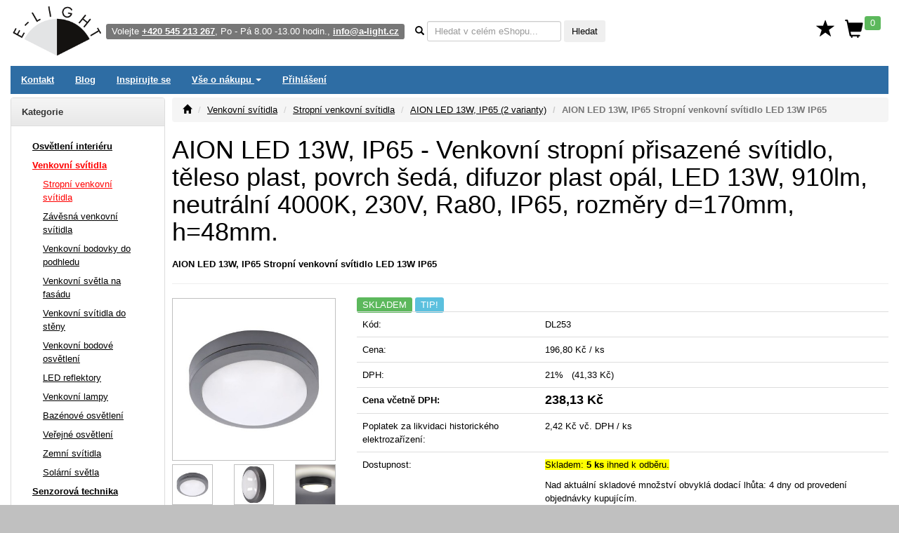

--- FILE ---
content_type: text/html; charset=utf-8
request_url: https://www.e-light.cz/aichach-r-dl253-venkovni-stropni-svitidlo-19151291
body_size: 63494
content:
<!DOCTYPE html>
<html lang="cs" xmlns="http://www.w3.org/1999/html">
<head>
    <meta charset="utf-8">
    <meta http-equiv="X-UA-Compatible" content="IE=edge">
    <meta name="viewport" content="width=device-width, initial-scale=1.0">
    <meta name="description" content="AION LED 13W, IP65 Venkovní stropní přisazené svítidlo, těleso plast, povrch šedá, difuzor plast opál, LED 13W, 910lm, neutrální 4000K, 230V, Ra80, IP65, rozměry d=170mm, h=48mm.">
    <meta name="keywords" content="AION LED 13W, IP65, Venkovní stropní přisazené svítidlo, těleso plast, povrch šedá, difuzor plast opál, LED 13W, 910lm, neutrální 4000K, 230V, Ra80, IP65, rozměry d=170mm, h=48mm.">
    <meta name="robots" content="all, follow">
    <meta name="copyright" content="A-Light s.r.o.">
    <meta name="author" content="A-Light s.r.o.">
    <meta property="og:image" content="/obrazky/19151291-WO746-c01.jpg">


    <title>AION LED 13W, IP65 DL253 Stropní venkovní svítidlo | Velký výběr za skvělé ceny</title>

    <link rel="canonical" href="https://www.e-light.cz/aichach-r-dl253-venkovni-stropni-svitidlo-19151291">

<link rel="stylesheet" type="text/css" href="/webtemp/cssloader-eec1995faffb.css?1762773170">


    <!-- Global site tag (gtag.js) - Google Analytics -->
    <script async src="https://www.googletagmanager.com/gtag/js?id=G-DDC0GRJTG0" data-cookiecategory="analytics" type="text/plain"></script>
    <script type="text/plain" data-cookiecategory="analytics">
        window.dataLayer = window.dataLayer || [];
        function gtag(){ dataLayer.push(arguments);}
        gtag('js', new Date());
        gtag('config', 'G-DDC0GRJTG0', {'currency': 'CZK'});
    </script>



        <!-- Google Tag Manager -->
        <script data-cookiecategory="analytics" type="text/plain">(function(w,d,s,l,i){ w[l]=w[l]||[];w[l].push({'gtm.start':
                    new Date().getTime(),event:'gtm.js'});var f=d.getElementsByTagName(s)[0],
                j=d.createElement(s),dl=l!='dataLayer'?'&l='+l:'';j.async=true;j.src=
                'https://www.googletagmanager.com/gtm.js?id='+i+dl;f.parentNode.insertBefore(j,f);
            })(window,document,'script','dataLayer', 'GTM-PFS4KFT');</script>
        <!-- End Google Tag Manager -->


    

</head>
<body>
<!-- Google Tag Manager (noscript) -->
<!-- End Google Tag Manager (noscript) -->

<div id="page" class="container-fluid">


<div id="snippet--navbar">
<nav class="navbar navbar-default">

    <div class="navbar">

        <div id="logo" class="hidden-xs"><a href="/"><img src="/pictures/_e-light_logo-400.png" class="img-responsive" width="130" height="75" alt="Logo"></a></div>

        <ul class="nav navbar-nav" id="navbar">

            <li class="navbar-toggle visible-xs">
                <span id="small-logo"><a href="/"><img src="/pictures/_e-light_logo-400.png" alt="Logo"></a></span>
            </li>

            <li class="nav-phone hidden-xs hidden-sm" style="float: left">
                <span class="label label-default">Volejte <strong><a href="tel:+420 545 213 267" class="white">+420 545 213 267</a></strong>, Po - Pá 8.00 -13.00 hodin., <a href="mailto:info@a-light.cz" class="white">info@a-light.cz</a></span>
            </li>

            <li class="nav-form hidden-xs">

                <form class="navbar-form" action="/aichach-r-dl253-venkovni-stropni-svitidlo-19151291" method="post" id="frm-searchForm">
                    <div class="form-group">

                        <label class="control-label" data-placement="bottom" data-toggle="popover" data-trigger="focus" data-content="<strong>*</strong> 0 - x znaků, <strong>?</strong> 1 znak, <strong>+</strong> musí obsahovat, <strong>-</strong> nesmí obsahovat, <strong>AND</strong> a, <strong>OR</strong> nebo" data-html="true"><i class="glyphicon glyphicon-search"></i></label>

                        <input class="form-control input-sm autocomplete"
                               placeholder="Hledat v celém eShopu..."
                               data-source="/hledat/get-json" type="text" name="q" id="frm-searchForm-q">
                        <button type="submit" class="btn btn-sm" name="send" value="Hledat">Hledat</button>
                    </div>
                <input type="hidden" name="do" value="searchForm-submit"><!--[if IE]><input type=IEbug disabled style="display:none"><![endif]-->
</form>

            </li>

            <li class="nav-search">
                <div class="navbar-toggle icon-bar">
                    <a href="/hledat/">
                        <span class="glyphicon glyphicon-search menu-icon"></span>
                    </a>
                </div>
            </li>

            <li>

                <div class="navbar-toggle icon-bar">
                    <a href="/zakaznik/">
                        <span class="glyphicon glyphicon-user menu-icon"></span>
                    </a>
                </div>
            </li>

            <li class="hidden-xs" id="nav-favorites">
                <a title="Oblíbené" href="/oblibene"><span class="glyphicon glyphicon glyphicon-star" id="top-favorites"></span></a>
            </li>

            <li id="nav-basket">
                <div id="top-basket">

                    <a title="Košík" href="/kosik/">

                        <div class="navbar-toggle icon-bar">
                            <span class="glyphicon glyphicon-shopping-cart menu-icon"></span>
                            <span class="label label-success basket-amount">0</span>
                        </div>


                        <span class="glyphicon glyphicon-shopping-cart" id="basket-icon">
                    <span class="label label-success basket-amount">0</span>
                </span>
                    </a>

                </div>


            </li>

            <li>
                <div class="navbar-toggle icon-bar">
                    <a href="#" data-toggle="collapse"
                       data-target="#sidebar-wrapper" aria-expanded="false" id="menu-button">
                        <span class="glyphicon glyphicon-menu-hamburger menu-icon"></span>
                    </a>
                </div>
            </li>

        </ul>
    </div>
</nav>

<div class="navbar navbar-inverse hidden-xs" role="navigation">
    <ul class="nav navbar-nav">

        <li><a href="/kontakt">Kontakt</a></li>

        <li><a href="/zpravy">Blog</a></li>

        <li><a href="/inspirace">Inspirujte se</a></li>

        <li class="dropdown">
            <a href="#" class="dropdown-toggle" data-toggle="dropdown" role="button" aria-expanded="false">Vše
                o
                nákupu <span class="caret"></span></a>
            <ul class="dropdown-menu" role="menu">
                <li><a href="/informace/obchodni-podminky">Obchodní podmínky</a></li>
                <li><a href="/informace/reklamacni-rad-a-zarucni-podminky">Reklamační řád a záruční podmínky</a></li>
                <li><a href="/informace/doprava">Ceník dopravného a balného</a></li>
                <li><a href="/hodnoceni-obchodu">Hodnocení obchodu</a></li>
            </ul>
        </li>


        <li><a href="/prihlaseni">Přihlášení</a></li>


    </ul>

</div>

</div>
</div>
<div id="wrapper" class="container-fluid">

    <div id="sidebar-wrapper" class="navbar-collapse collapse">

<p class="visible-xs">
   Volejte <a href="tel:+420 545 213 267">+420 545 213 267</a>, Po - Pá 8.00 -13.00 hodin.
</p>


<div class="panel panel-default" id="left-menu">
    <div class="panel-heading bold">
        Kategorie
    </div>
    <div class="panel-body">

        <ul class="nav nav-sidebar" role="menu">

            <li>
                <a title="Osvětlení interiéru" href="/interierova-svitidla">Osvětlení interiéru</a>
            </li>


            <li>
                <a title="Venkovní svítidla" href="/venkovni-svitidla" class="red">Venkovní svítidla</a>
            </li>


            <ul class="nav nav-sidebar submenu">
                <li><a title="Stropní venkovní svítidla" href="/stropni-prisazena-venkovni-svitidla" class="red">Stropní venkovní svítidla</a></li>
            </ul>
            <ul class="nav nav-sidebar submenu">
                <li><a title="Závěsná venkovní svítidla" href="/zavesna-venkovni-svitidla">Závěsná venkovní svítidla</a></li>
            </ul>
            <ul class="nav nav-sidebar submenu">
                <li><a title="Venkovní bodovky do podhledu" href="/stropni-vestavna-venkovni-svitidla">Venkovní bodovky do podhledu</a></li>
            </ul>
            <ul class="nav nav-sidebar submenu">
                <li><a title="Venkovní světla na fasádu" href="/nastenna-venkovni-svitidla">Venkovní světla na fasádu</a></li>
            </ul>
            <ul class="nav nav-sidebar submenu">
                <li><a title="Venkovní svítidla do stěny" href="/vestavna-venkovni-svitidla-do-steny">Venkovní svítidla do stěny</a></li>
            </ul>
            <ul class="nav nav-sidebar submenu">
                <li><a title="Venkovní bodové osvětlení" href="/bodova-venkovni-svitidla">Venkovní bodové osvětlení</a></li>
            </ul>
            <ul class="nav nav-sidebar submenu">
                <li><a title="LED reflektory" href="/venkovni-reflektory">LED reflektory</a></li>
            </ul>
            <ul class="nav nav-sidebar submenu">
                <li><a title="Venkovní lampy" href="/zahradni-lampy-venkovni-lampy">Venkovní lampy</a></li>
            </ul>
            <ul class="nav nav-sidebar submenu">
                <li><a title="Bazénové osvětlení" href="/bazenova-svitidla">Bazénové osvětlení</a></li>
            </ul>
            <ul class="nav nav-sidebar submenu">
                <li><a title="Veřejné osvětlení" href="/verejne-osvetleni">Veřejné osvětlení</a></li>
            </ul>
            <ul class="nav nav-sidebar submenu">
                <li><a title="Zemní svítidla" href="/zemni-svitidla">Zemní svítidla</a></li>
            </ul>
            <ul class="nav nav-sidebar submenu">
                <li><a title="Solární světla" href="/solarni-svitidla">Solární světla</a></li>
            </ul>

            <li>
                <a title="Senzorová technika" href="/svitidla-s-cidlem-pohybu-senzory-pohybu">Senzorová technika</a>
            </li>


            <li>
                <a title="Světelné zdroje" href="/svetelne-zdroje">Světelné zdroje</a>
            </li>


            <li>
                <a title="Napájecí zdroje pro osvětlení" href="/napajeci-zdroje-pro-osvetleni">Napájecí zdroje pro osvětlení</a>
            </li>


            <li>
                <a title="Kolejnicové systémy osvětlení" href="/napajeci-listovy-system-pro-svitidla">Kolejnicové systémy osvětlení</a>
            </li>


            <li>
                <a title="Magnetické systémy osvětlení" href="/listove-systemy-osvetleni">Magnetické systémy osvětlení</a>
            </li>


            <li>
                <a title="Vánoční osvětlení" href="/vanocni-osvetleni-led">Vánoční osvětlení</a>
            </li>


            <li>
                <a title="Stmívání osvětlení" href="/stmivace-regulatory-svitidel-osvetleni">Stmívání osvětlení</a>
            </li>


            <li>
                <a title="Speciální svítidla" href="/specialni-svitidla">Speciální svítidla</a>
            </li>


            <li>
                <a title="Příslušenství pro svítidla" href="/prislusenstvi-pro-svitidla">Příslušenství pro svítidla</a>
            </li>


            <li>
                <a title="Chytrá domácnost" href="/smart-chytre-osvetleni">Chytrá domácnost</a>
            </li>


            <li>
                <a title="Svítidla dle prostor" href="/svitidla-dle-umisteni">Svítidla dle prostor</a>
            </li>


            <li>
                <a title="Svítidla dle výrobce" href="/vyrobci-svitidel">Svítidla dle výrobce</a>
            </li>


            <li>
                <a title="Elektrospotřebiče" href="/elektrospotrebice">Elektrospotřebiče</a>
            </li>



            <li role="separator" class="divider"></li>
            <li><a href="/novinky">Novinky</a></li>
            <li><a href="/vyprodej">Výprodej</a></li>
            <li><a href="/nase-tipy">Doporučujeme</a></li>
            <li><a href="/naposledy-pridane-polozky">Naposledy přidané položky</a></li>
            <li><a href="/historie">Naposledy zobrazené položky</a></li>
            <li><a href="/oblibene">Oblíbené položky</a></li>

        </ul>
    </div>
</div>


<div class="history-items clearfix hidden-xs">


</div>
    </div>

    <div id="page-content-wrapper">

        <div id="page-content" role="main">

<div id="snippet--flashes">            <div class="modal fade" tabindex="-1"
                 role="dialog"
                 aria-labelledby="Informace" aria-hidden="true" id="snippet--modal-flashes">
            </div>
</div>

<ol class="breadcrumb">
    <li><a href="/"><i class="glyphicon glyphicon-home"></i></a></li>
    <li><a href="/venkovni-svitidla">Venkovní svítidla</a></li>
    <li><a href="/stropni-prisazena-venkovni-svitidla">Stropní venkovní svítidla</a></li>
    <li><a href="/aion-led-13w-ip65-stropni-venkovni-svitidlo-40416">AION LED 13W, IP65 (2 varianty)</a></li>
    <li class="active">AION LED 13W, IP65 Stropní venkovní svítidlo LED 13W IP65</li>
</ol>

<h1>AION LED 13W, IP65 - Venkovní stropní přisazené svítidlo, těleso plast, povrch šedá, difuzor plast opál, LED 13W, 910lm, neutrální 4000K, 230V, Ra80, IP65, rozměry d=170mm, h=48mm.</h1>

<h2 class="bold product-desc">AION LED 13W, IP65 Stropní venkovní svítidlo LED 13W IP65</h2>


<hr>


<div class="row">

    <div class="col-lg-3 col-md-5 col-sm-4">





        <div class="row">

            <div class="col-lg-12">

                <a href="/obrazky/19151291-WO746-c01.jpg" data-lightbox="images"><img class="img-responsive desc-image" alt="AION LED 13W, IP65 Venkovní stropní přisazené svítidlo, těleso plast, povrch šedá, difuzor plast opál, LED 13W, 910lm, neutrální 4000K, 230V, Ra80, IP65, rozměry d=170mm, h=48mm." width="400" height="400" src="/images/thumbnails/400x400/19151291-WO746-c01.jpg"></a>

            </div>

        </div>

        <div class="row">


            <div class="col-lg-4 col-md-4 col-sm-4 col-xs-3">

                <a href="/obrazky/19151291-WO746-c01.jpg" data-lightbox="images"><img class="img-responsive desc-image" width="100" height="100" alt="AION LED 13W, IP65 Venkovní stropní přisazené svítidlo, těleso plast, povrch šedá, difuzor plast opál, LED 13W, 910lm, neutrální 4000K, 230V, Ra80, IP65, rozměry d=170mm, h=48mm. náhled 1" src="/images/thumbnails/100x100/19151291-WO746-c01.jpg"></a>

            </div>




            <div class="col-lg-4 col-md-4 col-sm-4 col-xs-3">

                <a href="/obrazky/19151291-WO746-c02.jpg" data-lightbox="images"><img class="img-responsive desc-image" width="100" height="100" alt="AION LED 13W, IP65 Venkovní stropní přisazené svítidlo, těleso plast, povrch šedá, difuzor plast opál, LED 13W, 910lm, neutrální 4000K, 230V, Ra80, IP65, rozměry d=170mm, h=48mm. náhled 2" src="/images/thumbnails/100x100/19151291-WO746-c02.jpg"></a>

            </div>




            <div class="col-lg-4 col-md-4 col-sm-4 col-xs-3">

                <a href="/obrazky/19151291-WO746-c03.jpg" data-lightbox="images"><img class="img-responsive desc-image" width="100" height="100" alt="AION LED 13W, IP65 Venkovní stropní přisazené svítidlo, těleso plast, povrch šedá, difuzor plast opál, LED 13W, 910lm, neutrální 4000K, 230V, Ra80, IP65, rozměry d=170mm, h=48mm. náhled 3" src="/images/thumbnails/100x100/19151291-WO746-c03.jpg"></a>

            </div>




            <div class="col-lg-4 col-md-4 col-sm-4 col-xs-3">

                <a href="/obrazky/19151291-WO746-c11.jpg" data-lightbox="images"><img class="img-responsive desc-image" width="100" height="100" alt="AION LED 13W, IP65 Venkovní stropní přisazené svítidlo, těleso plast, povrch šedá, difuzor plast opál, LED 13W, 910lm, neutrální 4000K, 230V, Ra80, IP65, rozměry d=170mm, h=48mm. náhled 4" src="/images/thumbnails/100x100/19151291-WO746-c11.jpg"></a>

            </div>




            <div class="col-lg-4 col-md-4 col-sm-4 col-xs-3">

                <a href="/obrazky/19151291-WO746-c12.jpg" data-lightbox="images"><img class="img-responsive desc-image" width="100" height="100" alt="AION LED 13W, IP65 Venkovní stropní přisazené svítidlo, těleso plast, povrch šedá, difuzor plast opál, LED 13W, 910lm, neutrální 4000K, 230V, Ra80, IP65, rozměry d=170mm, h=48mm. náhled 5" src="/images/thumbnails/100x100/19151291-WO746-c12.jpg"></a>

            </div>




            <div class="col-lg-4 col-md-4 col-sm-4 col-xs-3">

                <a href="/obrazky/19151291-WO746-W-c01.jpg" data-lightbox="images"><img class="img-responsive desc-image" width="100" height="100" alt="AION LED 13W, IP65 Venkovní stropní přisazené svítidlo, těleso plast, povrch šedá, difuzor plast opál, LED 13W, 910lm, neutrální 4000K, 230V, Ra80, IP65, rozměry d=170mm, h=48mm. náhled 6" src="/images/thumbnails/100x100/19151291-WO746-W-c01.jpg"></a>

            </div>




            <div class="col-lg-4 col-md-4 col-sm-4 col-xs-3">

                <a href="/obrazky/19151291-WO746-W-c02.jpg" data-lightbox="images"><img class="img-responsive desc-image" width="100" height="100" alt="AION LED 13W, IP65 Venkovní stropní přisazené svítidlo, těleso plast, povrch šedá, difuzor plast opál, LED 13W, 910lm, neutrální 4000K, 230V, Ra80, IP65, rozměry d=170mm, h=48mm. náhled 7" src="/images/thumbnails/100x100/19151291-WO746-W-c02.jpg"></a>

            </div>




            <div class="col-lg-4 col-md-4 col-sm-4 col-xs-3">

                <a href="/obrazky/19151291-WO746-W-c03.jpg" data-lightbox="images"><img class="img-responsive desc-image" width="100" height="100" alt="AION LED 13W, IP65 Venkovní stropní přisazené svítidlo, těleso plast, povrch šedá, difuzor plast opál, LED 13W, 910lm, neutrální 4000K, 230V, Ra80, IP65, rozměry d=170mm, h=48mm. náhled 8" src="/images/thumbnails/100x100/19151291-WO746-W-c03.jpg"></a>

            </div>




            <div class="col-lg-4 col-md-4 col-sm-4 col-xs-3">

                <a href="/obrazky/19151291-WO746-u01.jpg" data-lightbox="images"><img class="img-responsive desc-image" width="100" height="100" alt="AION LED 13W, IP65 Venkovní stropní přisazené svítidlo, těleso plast, povrch šedá, difuzor plast opál, LED 13W, 910lm, neutrální 4000K, 230V, Ra80, IP65, rozměry d=170mm, h=48mm. náhled 9" src="/images/thumbnails/100x100/19151291-WO746-u01.jpg"></a>

            </div>




            <div class="col-lg-4 col-md-4 col-sm-4 col-xs-3">

                <a href="/obrazky/19151291-WO746-W-u01.jpg" data-lightbox="images"><img class="img-responsive desc-image" width="100" height="100" alt="AION LED 13W, IP65 Venkovní stropní přisazené svítidlo, těleso plast, povrch šedá, difuzor plast opál, LED 13W, 910lm, neutrální 4000K, 230V, Ra80, IP65, rozměry d=170mm, h=48mm. náhled 10" src="/images/thumbnails/100x100/19151291-WO746-W-u01.jpg"></a>

            </div>



            <div class="col-lg-4 col-md-4 col-sm-4 col-xs-3">

                <a href="https://www.e-light.cz/qr/?cht=qr&chs=400x400&chl=https://www.e-light.cz/aichach-r-dl253-venkovni-stropni-svitidlo-19151291&chld=H|0" data-lightbox="images">

                    <img class="img-responsive desc-image" src="https://www.e-light.cz/qr/?cht=qr&chs=100x100&chl=https://www.e-light.cz/aichach-r-dl253-venkovni-stropni-svitidlo-19151291&chld=H|0" alt="AION LED 13W, IP65 QR code" width="100" height="100">

                </a>

            </div>

        </div>

    </div>

    <div class="col-lg-9 col-md-7 col-sm-8">







        <span class="label label-success">SKLADEM</span>
        <span class="label label-info">TIP!</span>




        <div class="row">

            <div class="col-lg-12">




                <table class="table">
                    <tr>
                        <td>Kód:</td>
                        <td>
                            DL253


                        </td>
                    </tr>


                    <tr>
                        <td>Cena:</td>
                        <td> 196,80 Kč / ks</td>
                    </tr>
                    <tr>
                        <td>DPH:</td>
                        <td> 21% &nbsp;&nbsp;(41,33 Kč)</td>
                    </tr>
                    <tr>
                        <td class="bold">Cena včetně DPH:</td>
                        <td class="bold">
                            <span class="bold h4">238,13 Kč</span>&nbsp;&nbsp;


                        </td>
                    </tr>
                    <tr>
                        <td>Poplatek za likvidaci historického elektrozařízení:</td>
                        <td> 2,42 Kč vč. DPH / ks</td>
                    </tr>
                    <tr>
                        <td>
                            Dostupnost:
                        </td>
                        <td>

                            <p>
                                <span class="highlight">Skladem: <strong>5 ks </strong>ihned k odběru.</span>
                            </p>

                            <p>
                                Nad aktuální skladové množství obvyklá dodací lhůta: 4 dny od provedení objednávky
                                kupujícím.
                            </p>

                        </td>
                    </tr>


                    <tr>
                        <td colspan="2">


                            <form class="form ajax form-inline" role="form" action="/aichach-r-dl253-venkovni-stropni-svitidlo-19151291" method="post" id="frm-addProductItemForm">

                                <div class="form-group required">

                                    <div>
                                        <input class="form-control required" size="4" type="number" name="amount" min="1" max="999" step="1" id="frm-addProductItemForm-amount" required data-nette-rules='[{"op":":filled","msg":"Zadejte Počet"},{"op":":integer","msg":"Počet musí být celé číslo"},{"op":":range","msg":"Počet musí být mezi 1 - 999","arg":[1,999]}]' value="1">
                                        <input type="hidden" name="item" value="720618">
                                    </div>
                                </div>

                                <div class="form-group required">

                                    <button class="btn btn-basket" type="submit" name="basket" value="Do košíku"><span class="glyphicon glyphicon-shopping-cart"></span> Přidat do košíku</button>

                                </div>
                                <div class="form-group required">
                                    <button class="btn btn-primary" type="submit" name="favorite" value="Přidat k oblíbeným"><span class="glyphicon glyphicon glyphicon-star"></span> Přidat do oblíbených</button>
                                </div>
                                <div class="form-group required">

                                </div>

                            <input type="hidden" name="do" value="addProductItemForm-submit"><!--[if IE]><input type=IEbug disabled style="display:none"><![endif]-->
</form>


                        </td>
                    </tr>


                </table>

            </div>

        </div>

    </div>

</div>


<div class="row">

    <div role="tabpanel" id="product-tabs" class="col-lg-12">
        <ul class="nav nav-tabs" role="tablist">
            <li role="presentation">
                <a href="#variants" aria-controls="profile" role="tab" data-toggle="tab">Další varianty</a>
            </li>
            <li role="presentation">
                <a href="#description" aria-controls="profile" role="tab" data-toggle="tab">Popis</a>
            </li>
        </ul>

        <div class="tab-content">

            <div role="tabpanel" class="tab-pane" id="description">

                <div class="spacer"></div>

                <div class="spacer">Venkovní stropní přisazené svítidlo, těleso plast, povrch šedá, difuzor plast opál, LED 13W, 910lm, neutrální 4000K, 230V, Ra80, IP65, rozměry d=170mm, h=48mm.</div>

                 <div class="spacer"></div>

                <table class="table table-striped table-bordered">


                        <tr>
                        <td class="bold">Použití</td>
                        <td> Osvětlení v exteriéru jako okolí rodinného domu, přístupové chodníky, vstup do domu, balkony, terasy.</td>
                        </tr>
                        <tr>
                        <td class="bold">Výhodné vlastnosti</td>
                        <td> Dobrá cenová relace, moderní design.</td>
                        </tr>
                        <tr>
                        <td class="bold">Popis</td>
                        <td> Základna plast.</td>
                        </tr>
                        <tr>
                        <td class="bold">Napájení</td>
                        <td> 230V/50Hz</td>
                        </tr>
                        <tr>
                        <td class="bold"></td>
                        <td>Energeticky úsporný LED světelný zdroj, svítivost LED cca 70lm/W,</td>
                        </tr>
                        <tr>
                        <td class="bold">Způsob připojení svítidla</td>
                        <td> Přívodní kabel se zapojí do svorkovnice.</td>
                        </tr>
                        <tr>
                        <td class="bold">Krytí</td>
                        <td> IP65 - Odolnost proti proudu vody s tlakem 100kN/m2, přicházející ze všech stran - Venkovní prostory vystavené dešti, mokré a prašné průmyslové prostory. V koupelnách nejméně zóna 1</td>
                        </tr>
                        <tr>
                        <td class="bold">Rozměry</td>
                        <td> d=170mm, h=48mm. Uváděné rozměry jsou pouze informativní a výrobce je může změnit.</td>
                        </tr>
                        <tr>
                        <td class="bold">Materiál těleso</td>
                        <td> Plast.</td>
                        </tr>
                        <tr>
                        <td class="bold">Materiál difusoru</td>
                        <td> Plast</td>
                        </tr>
                        <tr>
                        <td class="bold">Vypínač součástí výrobku</td>
                        <td> NE.</td>
                        </tr>
                        <tr>
                        <td class="bold">Regulace - stmívání - součástí výrobku</td>
                        <td> NE.</td>
                        </tr>
                        <tr>
                        <td class="bold">Možnost přídavné regulace - stmívání</td>
                        <td> NE, svítidlo nelze stmívat běžnými žárovkovými, ani jinými stmívači.</td>
                        </tr>
                        <tr>
                        <td class="bold">Podmínka montážní polohy</td>
                        <td> Stropní, nebo nástěnná montáž.</td>
                        </tr>
                        <tr>
                        <td class="bold">Úspora</td>
                        <td> Zařízení šetří až 80% elektrické energie v porovnání s klasickou žárovkou.</td>
                        </tr>
                        <tr>
                        <td class="bold">Ke zboží NENÍ potřebné další příslušenství</td>
                        <td> Světelný zdroj JE součástí svítidla.</td>
                        </tr>
                        <tr>
                        <td class="bold">Záruka</td>
                        <td> 24 měsíců.</td>
                        </tr>
                        <tr>
                        <td class="bold">Obvyklá dodací lhůta</td>
                        <td> 4 dny.</td>
                        </tr>

                 </table>

                    <hr>

                    <div class="spacer">
                        <img src="/images/pdf.gif" alt="PDF"> <a class="bold" href="/pdf/product/720618">Katalogový list</a>

                    </div>

            </div>




            <div role="tabpanel" class="tab-pane" id="variants">

                <div class="spacer"></div>


<div id="snippet--product-variants">
<div class="css-grid-table">


    <div class="css-grid-table-row">
            <div>
                #
            </div>
            <div>
                Kód
            </div>
            <div>
                Název
            </div>
            <div class="text-center">
                Cena
            </div>
            <div class="text-center">
                vč. DPH
            </div>
            <div>
                &nbsp;
            </div>
    </div>

    <div class="css-grid-table-row">
            <div>
                1
            </div>
            <div>
                    <p>DL253-D</p>


                    <a href="/obrazky/19151291-WO746-W-c01.jpg" data-lightbox="1-19151291-WO746-W-c01.jpg">
                        <img alt="AION LED 13W, IP65 Venkovní stropní přisazené svítidlo, těleso plast, povrch bílá, difuzor plast opál, LED 13W, 910lm, neutrální 4000K, 230V, Ra80, IP65, rozměry d=170mm, h=48mm." width="50" height="50" src="/images/thumbnails/50x50/19151291-WO746-W-c01.jpg">
                    </a>

            </div>
            <div>
                    <p><a href="/aion-led-13w-ip65-dl253-d-stropni-venkovni-svitidlo-19151291" class="bold">AION LED 13W, IP65
                        - Venkovní stropní přisazené svítidlo, těleso plast, povrch bílá, difuzor plast opál, LED 13W, 910lm, neutrální 4000K, 230V, Ra80, IP65, rozměry d=170mm, h=48mm.</a>
                    </p>

                    <p>
<span class="label label-info">TIP!</span>
<span class="label label-success">SKLADEM</span>


<div class="delivery-info">


<span>
     <strong>3 ks </strong>ihned k odběru.
</span>

<span>
    Nad aktuální skladové množství je <a href="/zprava/obvykla-dodaci-lhuta"" title="?" target="_blank">obvyklá dodací lhůta: 4 dny</a> od provedení objednávky kupujícím.
</span>




</div>




                    </p>


            </div>
            <div class="price">
                    196,80 Kč
            </div>
            <div class="price">
                    238,13 Kč
            </div>
            <div class="no-wrap">



<a href="/aichach-r-dl253-venkovni-stropni-svitidlo-19151291?id=1059683&amp;do=addToBasket" class="ajax btn btn-basket split-button"  data-ajax-off="history" rel="nofollow"><span class="glyphicon glyphicon-shopping-cart"></span>
    Do košíku
</a>





                <a href="/aichach-r-dl253-venkovni-stropni-svitidlo-19151291?id=1059683&amp;do=addToFavorites" class="ajax btn btn-primary"  data-ajax-off="history" rel="nofollow">
                    <span class="glyphicon glyphicon glyphicon-star"></span> Do oblíbených
                </a>

            </div>
    </div>
</div>

</div>
            </div>


        </div>
    </div>

</div>


<div>

        <hr>
        <p><strong>Související produkty</strong></p>

<div>
    <div class="product-list">
        <div class="product-box">

            <div class="product-image">

                <span class="product-info">
                </span>


                <a href="/bulan-prisazene-stropni-venkovni-svitidlo-3628">
                    <img alt="BULAN Stropní svítidlo, exteriérové, venkovní, těleso hliník, povrch bílá, šedostříbrná, česaný kov, 1x60W, E14, 230V, IP44, d=275mm, l=70mm" src="/images/thumbnails/200x200/19122291-229078-b.jpg">
                </a>


            </div>

            <div class="product-name">

                <div>
                    Stropní venkovní svítidlo
                </div>


                <a href="/bulan-prisazene-stropni-venkovni-svitidlo-3628">
                    <strong>BULAN</strong>
                </a>

            </div>

            <div class="product-price">
                <div>2 varianty</div>
                <span>od </span> <strong>1 893,65 Kč</strong>
            </div>




        </div>
        <div class="product-box">

            <div class="product-image">

                <span class="product-info">
                </span>


                <a href="/roto-29309-prisazene-stropni-venkovni-svitidlo-06011891">
                    <img alt="ROTO Stropní svítidlo, exteriérové, venkovní, těleso hliník, povrch šedostříbrná, difuzor plast opál, pro úspornou žárovku 1x20W, E27, 230V, IP54, d=275mm, h=86mm" src="/images/thumbnails/200x200/06011891-70690-c.jpg">
                </a>

            </div>

            <div class="product-name">

                <div>
                    Stropní venkovní svítidlo
                </div>


                <a href="/roto-29309-prisazene-stropni-venkovni-svitidlo-06011891">
                    <strong>ROTO</strong>
                </a>

            </div>

            <div class="product-price">
 <strong>2 444,81 Kč</strong>
            </div>




        </div>
        <div class="product-box">

            <div class="product-image">

                <span class="product-info">
                </span>


                <a href="/labon-29277-prisazene-stropni-venkovni-svitidlo-06011891">
                    <img alt="LABON Stropní svítidlo, exteriérové, venkovní,základna plast, bílá, kryt polykarbonát opálový, 1x40W, E27, 230V, IP65, rozměry d=270mm, h=85mm." src="/images/thumbnails/200x200/06011891-70722-b.jpg">
                </a>

            </div>

            <div class="product-name">

                <div>
                    Stropní venkovní svítidlo
                </div>


                <a href="/labon-29277-prisazene-stropni-venkovni-svitidlo-06011891">
                    <strong>LABON</strong>
                </a>

            </div>

            <div class="product-price">
 <strong>1 848,40 Kč</strong>
            </div>




        </div>
        <div class="product-box">

            <div class="product-image">

                <span class="product-info">
                </span>


                <a href="/prisazene-stropni-svitidlo-led-15143">
                    <img alt=" Stropní LED svítidlo, materiál kov, barva bílá, difuzor sklo, 10W, 42xLED, studená bílá / teplá, 880lm/850lm, 120°, 230V, zvýšené krytí IP44, rozměry d=240mm, h=83mm." src="/images/thumbnails/200x200/160114-PN31200001-b.jpg">
                </a>


            </div>

            <div class="product-name">

                <div>
                    Stropní venkovní svítidlo
                </div>


                <a href="/prisazene-stropni-svitidlo-led-15143">
                    <strong></strong>
                </a>

            </div>

            <div class="product-price">
                <div>2 varianty</div>
                <span>od </span> <strong>756,13 Kč</strong>
            </div>




        </div>
        <div class="product-box">

            <div class="product-image">

                <span class="product-info">
                </span>


                <a href="/prisazene-stropni-svitidlo-led-15144">
                    <img alt=" Stropní LED svítidlo, základna kov, barva bílá, difuzor sklo, 10W, 42xLED, neutrální / teplá, 870lm/840lm, 120°, 230V, zvýšené krytí IP44, rozměry d=240mm, h=83mm." src="/images/thumbnails/200x200/160114-PN31200002-b.jpg">
                </a>


            </div>

            <div class="product-name">

                <div>
                    Stropní venkovní svítidlo
                </div>


                <a href="/prisazene-stropni-svitidlo-led-15144">
                    <strong></strong>
                </a>

            </div>

            <div class="product-price">
                <div>2 varianty</div>
                <span>od </span> <strong>756,13 Kč</strong>
            </div>


            <div class="product-collection">
                <a href="/kolekce-zbozi/1711">Kolekce</a> 
            </div>


        </div>
        <div class="product-box">

            <div class="product-image">

                <span class="product-info">
                </span>


                <a href="/prisazene-stropni-svitidlo-led-15145">
                    <img alt=" Stropní LED svítidlo, se senzorem pohybu, materiál kov, barva bílá, difuzor sklo, 10W, 42xLED, studená bílá / teplá, 870lm/840lm, 120°, 230V, zvýšené krytí IP44, rozměry d=240mm, h=83mm." src="/images/thumbnails/200x200/160114-PN31200011-b.jpg">
                </a>


            </div>

            <div class="product-name">

                <div>
                    Stropní venkovní svítidlo
                </div>


                <a href="/prisazene-stropni-svitidlo-led-15145">
                    <strong></strong>
                </a>

            </div>

            <div class="product-price">
                <div>2 varianty</div>
                <span>od </span> <strong>1 082,83 Kč</strong>
            </div>


            <div class="product-collection">
                <a href="/kolekce-zbozi/1711">Kolekce</a> 
            </div>


        </div>
        <div class="product-box">

            <div class="product-image">

                <span class="product-info">
                </span>


                <a href="/patrik-92984-prisazene-stropni-venkovni-svitidlo-110114">
                    <img alt="PATRIK Stropní svítidlo, základna plast polykarbonát, barva bílá, difuzor plast opál, pro žárovku 1x60W, E27, A60, 230V, IP54, d=272mm, h=105mm." src="/images/thumbnails/200x200/110114-07015-b.jpg">
                </a>

            </div>

            <div class="product-name">

                <div>
                    Stropní venkovní svítidlo
                </div>


                <a href="/patrik-92984-prisazene-stropni-venkovni-svitidlo-110114">
                    <strong>PATRIK</strong>
                </a>

            </div>

            <div class="product-price">
 <strong>482,79 Kč</strong>
            </div>




        </div>
        <div class="product-box">

            <div class="product-image">

                <span class="product-info">
                </span>


                <a href="/quaker-2x18w-e27-ip54-prisazene-stropni-venkovni-svitidlo-18139">
                    <img alt="QUAKER 2X18W E27 IP54 Stropní svítidlo venkovní, těleso hliník, povrch šedostříbrná, nebo černá antracit, difuzor plast opál mat, pro úspornou žárovku 2x18W, E27, 230V, IP54, d=275mm, h=86mm" src="/images/thumbnails/200x200/180514-R10382-c01.jpg">
                </a>


            </div>

            <div class="product-name">

                <div>
                    Stropní venkovní svítidlo
                </div>


                <a href="/quaker-2x18w-e27-ip54-prisazene-stropni-venkovni-svitidlo-18139">
                    <strong>QUAKER 2X18W E27 IP54</strong>
                </a>

            </div>

            <div class="product-price">
                <div>2 varianty</div>
                <span>od </span> <strong>2 323,20 Kč</strong>
            </div>




        </div>
        <div class="product-box">

            <div class="product-image">

                <span class="product-info">
                </span>


                <a href="/belista-r-2x18w-e27-ip54-prisazene-stropni-venkovni-svitidlo-18501">
                    <img alt="BELISTA R 2X18W E27 IP54 Stropní svítidlo, těleso hliník, povrch šedostříbrná, nebo černá, difuzor plast opál mat, pro úspornou žárovku 2x18W, E27, 230V, IP54, tř.1, d=300mm, h=100mm" src="/images/thumbnails/200x200/18051418-r10361-Rendl-Sonya-c01.jpg">
                </a>


            </div>

            <div class="product-name">

                <div>
                    Stropní venkovní svítidlo
                </div>


                <a href="/belista-r-2x18w-e27-ip54-prisazene-stropni-venkovni-svitidlo-18501">
                    <strong>BELISTA R 2X18W E27 IP54</strong>
                </a>

            </div>

            <div class="product-price">
                <div>2 varianty</div>
                <span>od </span> <strong>2 081,20 Kč</strong>
            </div>




        </div>
        <div class="product-box">

            <div class="product-image">

                <span class="product-info">
                </span>


                <a href="/arneb-eco-stropni-do-koupelny-ip44-80998-prisazene-venkovni-svitidlo-110114">
                    <img alt="ARNEB ECO STROPNÍ DO KOUPELNY IP44 Stropní venkovní svítidlo, materiál sklo, povrch bilá, difuzor plast PMMA opál, pro žárovku 25W, E27, 230V, zvýšené krytí IP44, tř.2, rozměry d=277mm, h=110mm." src="/images/thumbnails/200x200/110114-19001-c01.jpg">
                </a>

            </div>

            <div class="product-name">

                <div>
                    Stropní venkovní svítidlo
                </div>


                <a href="/arneb-eco-stropni-do-koupelny-ip44-80998-prisazene-venkovni-svitidlo-110114">
                    <strong>ARNEB ECO STROPNÍ DO KOUPELNY IP44</strong>
                </a>

            </div>

            <div class="product-price">
 <strong>980,71 Kč</strong>
            </div>




        </div>
        <div class="product-box">

            <div class="product-image">

                <span class="product-info">
                </span>


                <a href="/tash-22-1x12w-e27-22363996-prisazene-stropni-svitidlo-14151291">
                    <img alt="TASH 22 1X12W E27 Stropní venkovní svítidlo, základna hliník černá, difuzor plast bílá, pro žárovku 1X12W, E27, 230V, IP44, tř.1, rozměry 223X70mm" src="/images/thumbnails/200x200/141512-77636003-c01.jpg">
                </a>

            </div>

            <div class="product-name">

                <div>
                    Stropní venkovní svítidlo
                </div>


                <a href="/tash-22-1x12w-e27-22363996-prisazene-stropni-svitidlo-14151291">
                    <strong>TASH 22 1X12W E27</strong>
                </a>

            </div>

            <div class="product-price">
 <strong>1 240,86 Kč</strong>
            </div>


            <div class="product-collection">
                <a href="/kolekce-zbozi/3928">Kolekce</a> 
            </div>


        </div>
        <div class="product-box">

            <div class="product-image">

                <span class="product-info">
                </span>


                <a href="/tash-28-2x12w-e27-22353996-prisazene-venkovni-svitidlo-14151291">
                    <img alt="TASH 28 2X12W E27 Stropní venkovní svítidlo, základna hliník černá, šedá, difuzor plast bílá, pro žárovku 2X12W, E27, 230V, IP44, tř.1, rozměry 275X75mm" src="/images/thumbnails/200x200/141512-77646003-c01.jpg">
                </a>

            </div>

            <div class="product-name">

                <div>
                    Stropní venkovní svítidlo
                </div>


                <a href="/tash-28-2x12w-e27-22353996-prisazene-venkovni-svitidlo-14151291">
                    <strong>TASH 28 2X12W E27</strong>
                </a>

            </div>

            <div class="product-price">
 <strong>1 489,03 Kč</strong>
            </div>


            <div class="product-collection">
                <a href="/kolekce-zbozi/3928">Kolekce</a> 
            </div>


        </div>
        <div class="product-box">

            <div class="product-image">

                <span class="product-info">
                </span>


                <a href="/sonu-led-3000k-1430lm-100-277v-ip44-prisazene-stropni-nebo-nastenne-venkovni-svitidlo-led-27464">
                    <img alt="SONU LED 3000K 1430LM 100-277V IP44 Stropní stropní nebo nástěnné venkovní svítidlo, těleso hliník, povrch bílá, antracitová, difuzor plast, LED teplá 3000K, 1430lm, 100-277V, IP44, rozměry d=300mm h=65mm" src="/images/thumbnails/200x200/191222-229961-c01.jpg">
                </a>


            </div>

            <div class="product-name">

                <div>
                    Stropní venkovní svítidlo
                </div>


                <a href="/sonu-led-3000k-1430lm-100-277v-ip44-prisazene-stropni-nebo-nastenne-venkovni-svitidlo-led-27464">
                    <strong>SONU LED 3000K 1430LM 100-277V IP44</strong>
                </a>

            </div>

            <div class="product-price">
                <div>2 varianty</div>
                <span>od </span> <strong>4 218,42 Kč</strong>
            </div>


            <div class="product-collection">
                <a href="/kolekce-zbozi/4111">Kolekce</a> 
            </div>


        </div>
        <div class="product-box">

            <div class="product-image">

                <span class="product-info">
                </span>


                <a href="/gerea-led-1x5w-29176-prisazene-stropni-venkovni-svitidlo-led-06011891">
                    <img alt="GEREA LED 1X5W Stropní venkovní svítidlo, těleso hliník, povrch lak šedá tmavá mat, difuzor plast opál, LED 1x5W, teplá 3000K, 275lm, 230V, IP54, tř.1. rozměry d=140mm h=7,5mm" src="/images/thumbnails/200x200/060118-70823-c01.jpg">
                </a>

            </div>

            <div class="product-name">

                <div>
                    Stropní venkovní svítidlo
                </div>


                <a href="/gerea-led-1x5w-29176-prisazene-stropni-venkovni-svitidlo-led-06011891">
                    <strong>GEREA LED 1X5W</strong>
                </a>

            </div>

            <div class="product-price">
 <strong>2 599,56 Kč</strong>
            </div>




        </div>
        <div class="product-box">

            <div class="product-image">

                <span class="product-info">
                </span>


                <a href="/arun-led-1x7w-gx53-220-240v-3000k-ip54-247537-prisazene-stropni-svitidlo-141503">
                    <img alt="ARUN LED 1X7W GX53 230V 3000K IP54 Stropní svítidlo, těleso hliník, povrch bílá s černým pruhem, krycí sklo čiré, LED 1x7W, GX53, teplá 3000K, 230V, IP54, rozměry d=100mm h=85mm, vč.sv.zdr." src="/images/thumbnails/200x200/141503-752462-c01.JPG">
                </a>

            </div>

            <div class="product-name">

                <div>
                    Stropní venkovní svítidlo
                </div>


                <a href="/arun-led-1x7w-gx53-220-240v-3000k-ip54-247537-prisazene-stropni-svitidlo-141503">
                    <strong>ARUN LED 1X7W GX53 230V 3000K IP54</strong>
                </a>

            </div>

            <div class="product-price">
 <strong>1 220,41 Kč</strong>
            </div>




        </div>
        <div class="product-box">

            <div class="product-image">

                <span class="product-info">
                </span>


                <a href="/macubo-i87174-prisazene-venkovni-svitidlo-led-18051418">
                    <img alt="MACUBO LED 1X6W Stropní venkovní svítidlo, základna kov, povrch lak bílá mat/hliník mat, difuzor plast mat, LED 1x6W, teplá 3000K, 780lm, Ra80, 230V, IP54, tř.1. rozměry d=130mm h=36mm" src="/images/thumbnails/200x200/18051418-R12825-c01.jpg">
                </a>

            </div>

            <div class="product-name">

                <div>
                    Stropní venkovní svítidlo
                </div>


                <a href="/macubo-i87174-prisazene-venkovni-svitidlo-led-18051418">
                    <strong>MACUBO LED 1X6W</strong>
                </a>

            </div>

            <div class="product-price">
 <strong>1 790,80 Kč</strong>
            </div>




        </div>
        <div class="product-box">

            <div class="product-image">

                <span class="product-info">
                </span>


                <a href="/werosa-led-7w-ip54-prisazene-stropni-venkovni-svitidlo-led-ip54-efekt-uzka-linka-32161">
                    <img alt="WEROSA LED 7W IP54 Architektonické svítidlo, efekt úzká linka, materiál hliník, povrch černá, nebo bílá, LED 7W, 286lm, teplá 3000K, Ra80, 230V, IP54, tř.1, rozměry 110x120x170mm" src="/images/thumbnails/200x200/011812-BD01WWMWH-u01.jpg">
                </a>


            </div>

            <div class="product-name">

                <div>
                    Venkovní svítidlo
                </div>


                <a href="/werosa-led-7w-ip54-prisazene-stropni-venkovni-svitidlo-led-ip54-efekt-uzka-linka-32161">
                    <strong>WEROSA LED 7W IP54</strong>
                </a>

            </div>

            <div class="product-price">
                <div>2 varianty</div>
                <span>od </span> <strong>2 434,88 Kč</strong>
            </div>




        </div>
        <div class="product-box">

            <div class="product-image">

                <span class="product-info">
                    <span class="label label-success">SKLADEM</span>
                </span>


                <a href="/aalborg-prisazene-stropni-venkovni-svitidlo-led-34987">
                    <img alt="AALBORG R, LED 16W, 18W, IP65 Stropní venkovní svítidlo kruhové, těleso plast, povrch černá antracit, difuzor plast opál, LED 16W/1712lm, 18W/1944lm, teplá 3000K, 230V, IP65, tř.1. rozměry dle typu." src="/images/thumbnails/200x200/18041505-90155-c01.jpg">
                </a>


            </div>

            <div class="product-name">

                <div>
                    Stropní venkovní svítidlo
                </div>


                <a href="/aalborg-prisazene-stropni-venkovni-svitidlo-led-34987">
                    <strong>AALBORG R, LED 16W, 18W, IP65</strong>
                </a>

            </div>

            <div class="product-price">
                <div>2 varianty</div>
                <span>od </span> <strong>1 510,56 Kč</strong>
            </div>


            <div class="product-collection">
                <a href="/kolekce-zbozi/5920">Kolekce</a> 
            </div>


        </div>
        <div class="product-box">

            <div class="product-image">

                <span class="product-info">
                    <span class="label label-success">SKLADEM</span>
                </span>


                <a href="/rikshavn-prisazene-stropni-venkovni-svitidlo-led-35021">
                    <img alt="RIKSHAVN, LED 12W, IP54 Stropní venkovní svítidlo kruhové, těleso kov, povrch tmavě šedá/tmavě hnědá, difuzor plast opál, LED 12W/1161lm, 16W/1711lm, teplá 3000K, 230V, IP54, Ra80, tř.1. rozměry dle typu." src="/images/thumbnails/200x200/18041505-9003-c01.jpg">
                </a>


            </div>

            <div class="product-name">

                <div>
                    Stropní venkovní svítidlo
                </div>


                <a href="/rikshavn-prisazene-stropni-venkovni-svitidlo-led-35021">
                    <strong>RIKSHAVN, LED 12W, IP54</strong>
                </a>

            </div>

            <div class="product-price">
                <div>4 varianty</div>
                <span>od </span> <strong>1 492,78 Kč</strong>
            </div>


            <div class="product-collection">
                <a href="/kolekce-zbozi/5942">Kolekce</a> 
            </div>


        </div>
        <div class="product-box">

            <div class="product-image">

                <span class="product-info">
                </span>


                <a href="/raner-led-ip66-kruhove-stropni-venkovni-svitidlo-led-35381">
                    <img alt="RANER LED IP66 kruhové Stropní přisazené venkovní svítidlo, materiál plast, povrch bílá, difuzor plast opál PC, LED 20W, 2565lm/neutrální 4000K, nebo 2380lm/teplá 3000K, 230V, IK10, IP66, Ra80, tř.2, d=308mm, h=89mm" src="/images/thumbnails/200x200/011812-EG03WW-c01.jpg">
                </a>


            </div>

            <div class="product-name">

                <div>
                    Stropní venkovní svítidlo
                </div>


                <a href="/raner-led-ip66-kruhove-stropni-venkovni-svitidlo-led-35381">
                    <strong>RANER LED IP66 kruhové</strong>
                </a>

            </div>

            <div class="product-price">
                <div>2 varianty</div>
                <span>od </span> <strong>1 703,68 Kč</strong>
            </div>


            <div class="product-collection">
                <a href="/kolekce-zbozi/4854">Kolekce</a> 
            </div>


        </div>
        <div class="product-box">

            <div class="product-image">

                <span class="product-info">
                    <span class="label label-success">SKLADEM</span>
                </span>


                <a href="/olava-8659848-stropni-svitidlo-do-koupelny--cct-nastavitelna-teplota-svetla-pomoci-prepinace-12050492">
                    <img alt="OLAVA LED 18W, IP44 Stropní přisazené svítidlo, HF senzor pohybu dle typu, těleso plast, povrch bílá, difuzor plast opál, LED 18W, 24W, přepínatelná teplota CCT teplá 3000K, neutrální 4000K, denní 6000K, 230V, IP44, rozměry dle typu." src="/images/thumbnails/200x200/12050492-1340151-c01.jpg">
                </a>

            </div>

            <div class="product-name">

                <div>
                    Stropní svítidlo do koupelny  CCT nastavitelná teplota světla pomocí přepínače
                </div>


                <a href="/olava-8659848-stropni-svitidlo-do-koupelny--cct-nastavitelna-teplota-svetla-pomoci-prepinace-12050492">
                    <strong>OLAVA LED 18W, IP44</strong>
                </a>

            </div>

            <div class="product-price">
 <strong>800,05 Kč</strong>
            </div>


            <div class="product-collection">
                <a href="/kolekce-zbozi/6147">Kolekce</a> 
            </div>


        </div>
        <div class="product-box">

            <div class="product-image">

                <span class="product-info">
                    <span class="label label-success">SKLADEM</span>
                </span>


                <a href="/salvinia-r-venkovni-stropni-svitidlo-35786">
                    <img alt="SALVINIA R Venkovní stropní přisazené svítidlo, těleso plast, povrch bílá, difuzor plast opál, LED 15W/1150lm, 24W/1920lm, neutrální 4000K, 230V, Ra80, IP54, rozměry dle typu." src="/images/thumbnails/200x200/19151291-W731-1-c01.jpg">
                </a>


            </div>

            <div class="product-name">

                <div>
                    Stropní venkovní svítidlo
                </div>


                <a href="/salvinia-r-venkovni-stropni-svitidlo-35786">
                    <strong>SALVINIA R</strong>
                </a>

            </div>

            <div class="product-price">
                <div>2 varianty</div>
                <span>od </span> <strong>432,82 Kč</strong>
            </div>


            <div class="product-collection">
                <a href="/kolekce-zbozi/4139">Kolekce</a> 
            </div>


        </div>
        <div class="product-box">

            <div class="product-image">

                <span class="product-info">
                    <span class="label label-success">SKLADEM</span>
                </span>


                <a href="/ahaus-venkovni-stropni-svitidlo-35789">
                    <img alt="AHAUS Venkovní stropní přisazené svítidlo, těleso plast, povrch bílá, difuzor plast opál, LED 18W/1350lm, 30W/2200lm, neutrální 4000K, 230V, Ra80, IP65, rozměry dle typu." src="/images/thumbnails/200x200/19151291-WO738-c01.jpg">
                </a>


            </div>

            <div class="product-name">

                <div>
                    Stropní venkovní svítidlo
                </div>


                <a href="/ahaus-venkovni-stropni-svitidlo-35789">
                    <strong>AHAUS</strong>
                </a>

            </div>

            <div class="product-price">
                <div>2 varianty</div>
                <span>od </span> <strong>311,09 Kč</strong>
            </div>


            <div class="product-collection">
                <a href="/kolekce-zbozi/6179">Kolekce</a> 
            </div>


        </div>
        <div class="product-box">

            <div class="product-image">

                <span class="product-info">
                    <span class="label label-success">SKLADEM</span>
                </span>


                <a href="/aichach-r-venkovni-stropni-svitidlo-35796">
                    <img alt="AICHACH R LED 13W, IP65 Venkovní stropní přisazené svítidlo, těleso plast, povrch bílá/šedá, difuzor plast opál, LED 13W, 910lm, neutrální 4000K, 230V, Ra80, IP65, rozměry d=170mm, h=48mm." src="/images/thumbnails/200x200/19151291-WO745-c01.jpg">
                </a>


            </div>

            <div class="product-name">

                <div>
                    Stropní venkovní svítidlo
                </div>


                <a href="/aichach-r-venkovni-stropni-svitidlo-35796">
                    <strong>AICHACH R LED 13W, IP65</strong>
                </a>

            </div>

            <div class="product-price">
                <div>2 varianty</div>
                <span>od </span> <strong>173,27 Kč</strong>
            </div>


            <div class="product-collection">
                <a href="/kolekce-zbozi/6182">Kolekce</a> 
            </div>


        </div>
    </div>
</div>

    </div>



<div class="small">

        <hr>

        <p>Na veškeré zboží je vydáno prohlášení o shodě v souladu s nařízením vlády 17/2003 Sb</p>

        <p>Svítidla a jejich příslušenství jsou elektrotechnické výrobky a podmínky jejich instalace se řídí příslušnými
            harmonizovanými normami ČSN-EN.</p>

        <p>Vyhodnocení možnosti aplikace a provedení instalace musí provádět osoba s elektrotechnickou kvalifikací a
            platnými
            oprávněními.</p>

        <p>Neneseme odpovědnost za škody způsobené neodbornou instalací.</p>

    </div>

</div>

        </div>

    </div>

</div>

<div id="footer" class="container-fluid">

<hr>

<div class="row">

    <div class="col-sm-4">

        <p class="bold">O společnosti</p>

        <div><a href="/kontakt">Kontakt</a></div>
        <div><a href="https://www.a-light.cz">www.a-light.cz</a></div>
        <div><a href="/zpravy">Blog</a></div>

        <div class="spacer"></div>

    </div>
    <div class="col-sm-4">

        <p class="bold">Vše o nákupu</p>

        <div><a href="/informace/obchodni-podminky">Obchodní podmínky</a></div>
        <div><a href="/informace/reklamacni-rad-a-zarucni-podminky">Reklamační řád a záruční podmínky</a></div>
        <div><a href="/informace/doprava">Ceník dopravného a balného</a></div>

        <div class="spacer"></div>

        <div id="showHeurekaBadgeHere-1"></div>

    </div>
    <div class="col-sm-4">

        <p class="bold">Naše služby</p>


        <div><a href="https://www.e-light.cz/o-nas">Služby světelného studia.</a></div>


        <div class="spacer"></div>

    </div>

</div>

<hr>

<a name="bottom"></a>


<p>
    &copy; 1999 - 2026 <a href="https://www.a-light.cz">A-LIGHT s.r.o.</a>
    <a href="javascript:void(0);" aria-label="Nastavení cookies" data-cc="c-settings" class="pull-right">Nastavení cookies</a>
</p>



</div>


<div id="snippet--modals">









</div>

<div class="scroll-to-top">
    <div><i class="scroll-click glyphicon glyphicon-circle-arrow-up"></i></div>
    <div class="hidden-xs"><a title="Úvodní stránka" href="/"><i class="glyphicon glyphicon-home"></i></a></div>
    <div class="hidden-xs"><a title="Nákupní košík" href="/kosik/"><i class="glyphicon glyphicon-shopping-cart"></i></a></div>
    <div class="hidden-xs"><a title="Hledat" href="/hledat/"><i class="glyphicon glyphicon-search"></i></a></div>
    <div class="hidden-xs"><a title="Zobrazené položky" href="/historie"><i class="glyphicon glyphicon-time"></i></a></div>
    <div class="hidden-xs"><a href="#bottom"><i class="glyphicon glyphicon-circle-arrow-down"></i></a></div>
</div>


<div class="scroll-to-top-product">

    <div class="scroll-click hidden-xs">

        <div class="scroll-description">

            <div class="scroll-top-image">

                <img class="desc-image" alt="AION LED 13W, IP65 Venkovní stropní přisazené svítidlo, těleso plast, povrch šedá, difuzor plast opál, LED 13W, 910lm, neutrální 4000K, 230V, Ra80, IP65, rozměry d=170mm, h=48mm." src="/images/thumbnails/100x100/19151291-WO746-c01.jpg">
            </div>

            <div class="scroll-top-info">

                <p class="bold">AION LED 13W, IP65</p>

                <p>DL253
                </p>

                <p class="bold">238,13 Kč</p>

            </div>

        </div>

    </div>

</div>



<script type="text/javascript" src="https://ajax.googleapis.com/ajax/libs/jquery/1.11.2/jquery.min.js"></script>
<script type="text/javascript" src="https://ajax.googleapis.com/ajax/libs/jqueryui/1.11.2/jquery-ui.min.js"></script>
<script type="text/javascript" src="/webtemp/jsloader-7c76d21552e3.js?1762620677"></script>

<!--[if lt IE 9]>
<script src="https://code.jquery.com/jquery-migrate-1.0.0.js"></script>
<script src="https://oss.maxcdn.com/libs/html5shiv/3.7.0/html5shiv.js"></script>
<script src="https://oss.maxcdn.com/libs/respond.js/1.3.0/respond.min.js"></script>

<![endif]-->




<script type="text/plain" data-cookiecategory="analytics">
    window.smartlook||(function(d) {
        var o=smartlook=function(){ o.api.push(arguments)},h=d.getElementsByTagName('head')[0];
        var c=d.createElement('script');o.api=new Array();c.async=true;c.type='text/javascript';
        c.charset='utf-8';c.src='https://rec.smartlook.com/recorder.js';h.appendChild(c);
    })(document);
    smartlook('init', '79f669525f2365a55b09661e8cf1a6620c32c260');
</script>

<script type="text/plain" data-cookiecategory="analytics">(function(w,d,s,l,i){ w[l]=w[l]||[];w[l].push({'gtm.start':new Date().getTime(),event:'gtm.js'});var f=d.getElementsByTagName(s)[0],j=d.createElement(s),dl=l!='dataLayer'?'&l='+l:'';j.async=true;j.src='https://www.googletagmanager.com/gtm.js?id='+i+dl;f.parentNode.insertBefore(j,f);})(window,document,'script','dataLayer','GTM-TRS5RSN');</script>



<script type="text/plain" data-cookiecategory="analytics">

    /* <![CDATA[ */

    var seznam_retargeting_id = 27522;

    /* ]]> */

</script>

<script type="text/plain" src="//c.imedia.cz/js/retargeting.js" data-cookiecategory="analytics"></script>


</body>
</html>
